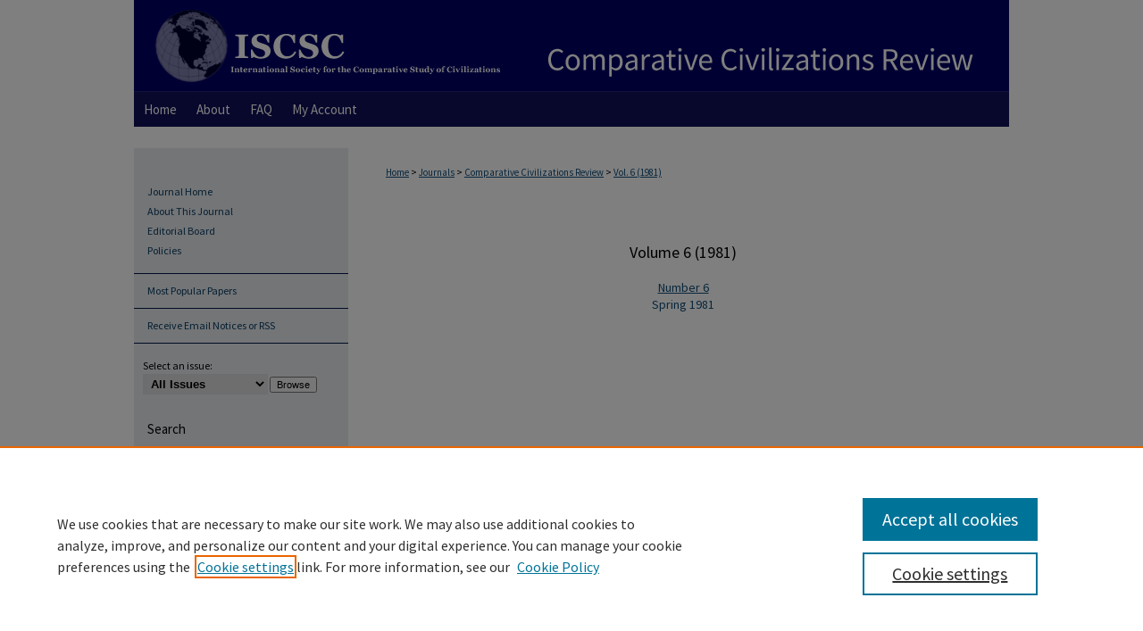

--- FILE ---
content_type: text/html; charset=UTF-8
request_url: https://scholarsarchive.byu.edu/ccr/vol6/
body_size: 4972
content:

<!DOCTYPE html>
<html lang="en">
<head><!-- inj yui3-seed: --><script type='text/javascript' src='//cdnjs.cloudflare.com/ajax/libs/yui/3.6.0/yui/yui-min.js'></script><script type='text/javascript' src='//ajax.googleapis.com/ajax/libs/jquery/1.10.2/jquery.min.js'></script><!-- Adobe Analytics --><script type='text/javascript' src='https://assets.adobedtm.com/4a848ae9611a/d0e96722185b/launch-d525bb0064d8.min.js'></script><script type='text/javascript' src=/assets/nr_browser_production.js></script>

<!-- def.1 -->
<meta charset="utf-8">
<meta name="viewport" content="width=device-width">
<title>
Comparative Civilizations Review (CCR) | Vol 6
</title>




<!-- sh.1 -->
<link rel="stylesheet" href="/ccr/ir-journal-style.css" type="text/css" media="screen">
<link rel="alternate" type="application/rss+xml" title="Comparative Civilizations Review Newsfeed" href="/ccr/recent.rss">
<link rel="shortcut icon" href="/favicon.ico" type="image/x-icon">

<link type="text/css" rel="stylesheet" href="/assets/floatbox/floatbox.css">
<script type="text/javascript" src="/assets/jsUtilities.js"></script>
<script type="text/javascript" src="/assets/footnoteLinks.js"></script>
<link rel="stylesheet" href="/ir-print.css" type="text/css" media="print">
<!--[if IE]>
<link rel="stylesheet" href="/ir-ie.css" type="text/css" media="screen">
<![endif]-->
<!-- end sh.1 -->




<script type="text/javascript">var pageData = {"page":{"environment":"prod","productName":"bpdg","language":"en","name":"ir_journal:volume","businessUnit":"els:rp:st"},"visitor":{}};</script>

</head>
<body >
<!-- FILE /srv/sequoia/main/data/assets/site/ir_journal/header.pregen -->

	<!-- FILE: /srv/sequoia/main/data/journals/scholarsarchive.byu.edu/ccr/assets/header_custom.inc --><!-- FILE: /srv/sequoia/main/data/assets/site/mobile_nav.inc --><!--[if !IE]>-->
<script src="/assets/scripts/dc-mobile/dc-responsive-nav.js"></script>

<header id="mobile-nav" class="nav-down device-fixed-height" style="visibility: hidden;">
  
  
  <nav class="nav-collapse">
    <ul>
      <li class="menu-item active device-fixed-width"><a href="https://scholarsarchive.byu.edu" title="Home" data-scroll >Home</a></li>
      <li class="menu-item device-fixed-width"><a href="https://scholarsarchive.byu.edu/do/search/advanced/" title="Search" data-scroll ><i class="icon-search"></i> Search</a></li>
      <li class="menu-item device-fixed-width"><a href="https://scholarsarchive.byu.edu/communities.html" title="Browse" data-scroll >Browse Collections</a></li>
      <li class="menu-item device-fixed-width"><a href="/cgi/myaccount.cgi?context=" title="My Account" data-scroll >My Account</a></li>
      <li class="menu-item device-fixed-width"><a href="https://scholarsarchive.byu.edu/about.html" title="About" data-scroll >About</a></li>
      <li class="menu-item device-fixed-width"><a href="https://network.bepress.com" title="Digital Commons Network" data-scroll ><img width="16" height="16" alt="DC Network" style="vertical-align:top;" src="/assets/md5images/8e240588cf8cd3a028768d4294acd7d3.png"> Digital Commons Network™</a></li>
    </ul>
  </nav>
</header>

<script src="/assets/scripts/dc-mobile/dc-mobile-nav.js"></script>
<!--<![endif]-->
<!-- FILE: /srv/sequoia/main/data/journals/scholarsarchive.byu.edu/ccr/assets/header_custom.inc (cont) -->

<div id="ccr">
	<div id="container">
		<a href="#main" class="skiplink" accesskey="2" >Skip to main content</a>

			
				<div id="header">
					<!-- FILE: /srv/sequoia/main/data/assets/site/ir_journal/ir_logo.inc -->




	




<!-- FILE: /srv/sequoia/main/data/journals/scholarsarchive.byu.edu/ccr/assets/header_custom.inc (cont) -->
					<div id="pagetitle">
						
						
							<h1>
								<a href="https://scholarsarchive.byu.edu/ccr" title="Comparative Civilizations Review" >
										Comparative Civilizations Review
								</a>
							</h1>
						
					</div>
				</div>
				<div id="navigation">
					<!-- FILE: /srv/sequoia/main/data/assets/site/ir_navigation.inc --><div id="tabs" role="navigation" aria-label="Main"><ul><li id="tabone"><a href="https://scholarsarchive.byu.edu" title="Home" ><span>Home</span></a></li><li id="tabtwo"><a href="https://scholarsarchive.byu.edu/about.html" title="About" ><span>About</span></a></li><li id="tabthree"><a href="https://scholarsarchive.byu.edu/faq.html" title="FAQ" ><span>FAQ</span></a></li><li id="tabfour"><a href="https://scholarsarchive.byu.edu/cgi/myaccount.cgi?context=" title="My Account" ><span>My Account</span></a></li></ul></div>


<!-- FILE: /srv/sequoia/main/data/journals/scholarsarchive.byu.edu/ccr/assets/header_custom.inc (cont) -->
				</div>
			

			

			
			
		<div id="wrapper">
			<div id="content">
				<div id="main" class="text">
					
<!-- FILE: /srv/sequoia/main/data/assets/site/ir_journal/ir_breadcrumb.inc -->
	<ul id="pager">
		<li>&nbsp;</li>
		 
		<li>&nbsp;</li> 
		
	</ul>

<div class="crumbs" role="navigation" aria-label="Breadcrumb">
	<p>
		

		
		
		
			<a href="https://scholarsarchive.byu.edu" class="ignore" >Home</a>
		
		
		
		
		
		
		
		
		 <span aria-hidden="true">&gt;</span> 
			<a href="https://scholarsarchive.byu.edu/journals" class="ignore" >Journals</a>
		
		
		
		
		
		 <span aria-hidden="true">&gt;</span> 
			<a href="https://scholarsarchive.byu.edu/ccr" class="ignore" >Comparative Civilizations Review</a>
		
		
		
		 <span aria-hidden="true">&gt;</span> 
			<a href="https://scholarsarchive.byu.edu/ccr/vol6" class="ignore" >Vol. 6 (1981)</a>
		
		
		
		
		
	</p>
</div>

<div class="clear">&nbsp;</div>
<!-- FILE: /srv/sequoia/main/data/journals/scholarsarchive.byu.edu/ccr/assets/header_custom.inc (cont) -->


	<!-- FILE: /srv/sequoia/main/data/assets/site/ir_journal/volume/ir_journal_logo.inc -->





 





<!-- FILE: /srv/sequoia/main/data/journals/scholarsarchive.byu.edu/ccr/assets/header_custom.inc (cont) -->

<!-- FILE: /srv/sequoia/main/data/assets/site/ir_journal/header.pregen (cont) -->

    <script type="text/javascript" src="/assets/floatbox/floatbox.js"></script>
    <div id="toc" class="vol">
    <h2>Volume 6 (1981)</h2>
    	<h4><a href="https://scholarsarchive.byu.edu/ccr/vol6/iss6/" >Number 6</a><br>Spring 1981</h4>
    </div>
  

<!-- FILE /srv/sequoia/main/data/assets/site/ir_journal/footer.pregen -->

	<!-- FILE: /srv/sequoia/main/data/assets/site/ir_journal/footer_custom_7_8.inc -->				</div>

<div class="verticalalign">&nbsp;</div>
<div class="clear">&nbsp;</div>

			</div>

				<div id="sidebar">
					<!-- FILE: /srv/sequoia/main/data/assets/site/ir_journal/ir_journal_sidebar_7_8.inc -->

	<!-- FILE: /srv/sequoia/main/data/assets/site/ir_journal/ir_journal_sidebar_links_7_8.inc --><ul class="sb-custom-journal">
	<li class="sb-home">
		<a href="https://scholarsarchive.byu.edu/ccr" title="Comparative Civilizations Review" accesskey="1" >
				Journal Home
		</a>
	</li>
		<li class="sb-about">
			<a href="https://scholarsarchive.byu.edu/ccr/about.html" >
				About This Journal
			</a>
		</li>
		<li class="sb-ed-board">
			<a href="https://scholarsarchive.byu.edu/ccr/editorialboard.html" >
				Editorial Board
			</a>
		</li>
		<li class="sb-policies">
			<a href="https://scholarsarchive.byu.edu/ccr/policies.html" >
				Policies
			</a>
		</li>
</ul><!-- FILE: /srv/sequoia/main/data/assets/site/ir_journal/ir_journal_sidebar_7_8.inc (cont) -->
		<!-- FILE: /srv/sequoia/main/data/assets/site/urc_badge.inc -->
<!-- FILE: /srv/sequoia/main/data/assets/site/ir_journal/ir_journal_sidebar_7_8.inc (cont) -->
	<!-- FILE: /srv/sequoia/main/data/assets/site/ir_journal/ir_journal_navcontainer_7_8.inc --><div id="navcontainer">
	<ul id="navlist">
			<li class="sb-popular">
				<a href="https://scholarsarchive.byu.edu/ccr/topdownloads.html" title="View the top downloaded papers" >
						Most Popular Papers
				</a>
			</li>
			<li class="sb-rss">
				<a href="https://scholarsarchive.byu.edu/ccr/announcements.html" title="Receive notifications of new content" >
					Receive Email Notices or RSS
				</a>
			</li>
	</ul>
<!-- FILE: /srv/sequoia/main/data/assets/site/ir_journal/ir_journal_special_issue_7_8.inc -->
<!-- FILE: /srv/sequoia/main/data/assets/site/ir_journal/ir_journal_navcontainer_7_8.inc (cont) -->
</div><!-- FILE: /srv/sequoia/main/data/assets/site/ir_journal/ir_journal_sidebar_7_8.inc (cont) -->
	<!-- FILE: /srv/sequoia/main/data/assets/site/ir_journal/ir_journal_sidebar_search_7_8.inc --><div class="sidebar-search">
	<form method="post" action="https://scholarsarchive.byu.edu/cgi/redirect.cgi" id="browse">
		<label for="url">
			Select an issue:
		</label>
			<br>
		<!-- FILE: /srv/sequoia/main/data/journals/scholarsarchive.byu.edu/ccr/assets/ir_journal_volume_issue_popup_7_8.inc --><div>
	<span class="border">
							<select name="url" id="url">
						<option value="https://scholarsarchive.byu.edu/ccr/all_issues.html">
							All Issues
						</option>
									<option value="https://scholarsarchive.byu.edu/ccr/vol93/iss1">
										2025
									</option>
									<option value="https://scholarsarchive.byu.edu/ccr/vol92/iss1">
										2025
									</option>
									<option value="https://scholarsarchive.byu.edu/ccr/vol91/iss1">
										2024
									</option>
									<option value="https://scholarsarchive.byu.edu/ccr/vol90/iss1">
										2024
									</option>
									<option value="https://scholarsarchive.byu.edu/ccr/vol89/iss89">
										2023
									</option>
									<option value="https://scholarsarchive.byu.edu/ccr/vol88/iss88">
										2023
									</option>
									<option value="https://scholarsarchive.byu.edu/ccr/vol87/iss87">
										2022
									</option>
									<option value="https://scholarsarchive.byu.edu/ccr/vol86/iss86">
										2022
									</option>
									<option value="https://scholarsarchive.byu.edu/ccr/vol85/iss85">
										2021
									</option>
									<option value="https://scholarsarchive.byu.edu/ccr/vol84/iss84">
										2021
									</option>
									<option value="https://scholarsarchive.byu.edu/ccr/vol83/iss83">
										2020
									</option>
									<option value="https://scholarsarchive.byu.edu/ccr/vol82/iss82">
										2020
									</option>
									<option value="https://scholarsarchive.byu.edu/ccr/vol81/iss81">
										2019
									</option>
									<option value="https://scholarsarchive.byu.edu/ccr/vol80/iss80">
										2019
									</option>
									<option value="https://scholarsarchive.byu.edu/ccr/vol79/iss79">
										2018
									</option>
									<option value="https://scholarsarchive.byu.edu/ccr/vol78/iss78">
										2018
									</option>
									<option value="https://scholarsarchive.byu.edu/ccr/vol77/iss77">
										2017
									</option>
									<option value="https://scholarsarchive.byu.edu/ccr/vol76/iss76">
										2017
									</option>
									<option value="https://scholarsarchive.byu.edu/ccr/vol75/iss75">
										2016
									</option>
									<option value="https://scholarsarchive.byu.edu/ccr/vol74/iss74">
										2016
									</option>
									<option value="https://scholarsarchive.byu.edu/ccr/vol73/iss73">
										2015
									</option>
									<option value="https://scholarsarchive.byu.edu/ccr/vol72/iss72">
										2015
									</option>
									<option value="https://scholarsarchive.byu.edu/ccr/vol71/iss71">
										2014
									</option>
									<option value="https://scholarsarchive.byu.edu/ccr/vol70/iss70">
										2014
									</option>
									<option value="https://scholarsarchive.byu.edu/ccr/vol69/iss69">
										2013
									</option>
									<option value="https://scholarsarchive.byu.edu/ccr/vol68/iss68">
										2013
									</option>
									<option value="https://scholarsarchive.byu.edu/ccr/vol67/iss67">
										2012
									</option>
									<option value="https://scholarsarchive.byu.edu/ccr/vol66/iss66">
										2012
									</option>
									<option value="https://scholarsarchive.byu.edu/ccr/vol65/iss65">
										2011
									</option>
									<option value="https://scholarsarchive.byu.edu/ccr/vol64/iss64">
										2011
									</option>
									<option value="https://scholarsarchive.byu.edu/ccr/vol63/iss63">
										2010
									</option>
									<option value="https://scholarsarchive.byu.edu/ccr/vol62/iss62">
										2010
									</option>
									<option value="https://scholarsarchive.byu.edu/ccr/vol61/iss61">
										2009
									</option>
									<option value="https://scholarsarchive.byu.edu/ccr/vol60/iss60">
										2009
									</option>
									<option value="https://scholarsarchive.byu.edu/ccr/vol59/iss59">
										2008
									</option>
									<option value="https://scholarsarchive.byu.edu/ccr/vol58/iss58">
										2008
									</option>
									<option value="https://scholarsarchive.byu.edu/ccr/vol57/iss57">
										2007
									</option>
									<option value="https://scholarsarchive.byu.edu/ccr/vol56/iss56">
										2007
									</option>
									<option value="https://scholarsarchive.byu.edu/ccr/vol55/iss55">
										2006
									</option>
									<option value="https://scholarsarchive.byu.edu/ccr/vol54/iss54">
										2006
									</option>
									<option value="https://scholarsarchive.byu.edu/ccr/vol53/iss53">
										2005
									</option>
									<option value="https://scholarsarchive.byu.edu/ccr/vol52/iss52">
										2005
									</option>
									<option value="https://scholarsarchive.byu.edu/ccr/vol51/iss51">
										2004
									</option>
									<option value="https://scholarsarchive.byu.edu/ccr/vol50/iss50">
										2004
									</option>
									<option value="https://scholarsarchive.byu.edu/ccr/vol49/iss49">
										2003
									</option>
									<option value="https://scholarsarchive.byu.edu/ccr/vol48/iss48">
										2003
									</option>
									<option value="https://scholarsarchive.byu.edu/ccr/vol47/iss47">
										2002
									</option>
									<option value="https://scholarsarchive.byu.edu/ccr/vol46/iss46">
										2002
									</option>
									<option value="https://scholarsarchive.byu.edu/ccr/vol45/iss45">
										2001
									</option>
									<option value="https://scholarsarchive.byu.edu/ccr/vol44/iss44">
										2001
									</option>
									<option value="https://scholarsarchive.byu.edu/ccr/vol43/iss43">
										2000
									</option>
									<option value="https://scholarsarchive.byu.edu/ccr/vol42/iss42">
										2000
									</option>
									<option value="https://scholarsarchive.byu.edu/ccr/vol41/iss41">
										1999
									</option>
									<option value="https://scholarsarchive.byu.edu/ccr/vol40/iss40">
										1999
									</option>
									<option value="https://scholarsarchive.byu.edu/ccr/vol39/iss39">
										1998
									</option>
									<option value="https://scholarsarchive.byu.edu/ccr/vol38/iss38">
										1998
									</option>
									<option value="https://scholarsarchive.byu.edu/ccr/vol37/iss37">
										1997
									</option>
									<option value="https://scholarsarchive.byu.edu/ccr/vol36/iss36">
										1997
									</option>
									<option value="https://scholarsarchive.byu.edu/ccr/vol35/iss35">
										1997
									</option>
									<option value="https://scholarsarchive.byu.edu/ccr/vol34/iss34">
										1996
									</option>
									<option value="https://scholarsarchive.byu.edu/ccr/vol33/iss33">
										1995
									</option>
									<option value="https://scholarsarchive.byu.edu/ccr/vol32/iss32">
										1995
									</option>
									<option value="https://scholarsarchive.byu.edu/ccr/vol31/iss31">
										1994
									</option>
									<option value="https://scholarsarchive.byu.edu/ccr/vol30/iss30">
										1994
									</option>
									<option value="https://scholarsarchive.byu.edu/ccr/vol29/iss29">
										1993
									</option>
									<option value="https://scholarsarchive.byu.edu/ccr/vol28/iss28">
										1993
									</option>
									<option value="https://scholarsarchive.byu.edu/ccr/vol27/iss27">
										1992
									</option>
									<option value="https://scholarsarchive.byu.edu/ccr/vol26/iss26">
										1992
									</option>
									<option value="https://scholarsarchive.byu.edu/ccr/vol25/iss25">
										1991
									</option>
									<option value="https://scholarsarchive.byu.edu/ccr/vol24/iss24">
										1991
									</option>
									<option value="https://scholarsarchive.byu.edu/ccr/vol23/iss23">
										1990
									</option>
									<option value="https://scholarsarchive.byu.edu/ccr/vol22/iss22">
										1990
									</option>
									<option value="https://scholarsarchive.byu.edu/ccr/vol21/iss21">
										1989
									</option>
									<option value="https://scholarsarchive.byu.edu/ccr/vol20/iss20">
										1989
									</option>
									<option value="https://scholarsarchive.byu.edu/ccr/vol19/iss19">
										1988
									</option>
									<option value="https://scholarsarchive.byu.edu/ccr/vol18/iss18">
										1988
									</option>
									<option value="https://scholarsarchive.byu.edu/ccr/vol17/iss17">
										1987
									</option>
									<option value="https://scholarsarchive.byu.edu/ccr/vol16/iss16">
										1987
									</option>
									<option value="https://scholarsarchive.byu.edu/ccr/vol15/iss15">
										1986
									</option>
									<option value="https://scholarsarchive.byu.edu/ccr/vol13/iss13">
										1985
									</option>
									<option value="https://scholarsarchive.byu.edu/ccr/vol12/iss12">
										1985
									</option>
									<option value="https://scholarsarchive.byu.edu/ccr/vol10/iss10">
										1985
									</option>
									<option value="https://scholarsarchive.byu.edu/ccr/vol9/iss9">
										1982
									</option>
									<option value="https://scholarsarchive.byu.edu/ccr/vol8/iss8">
										1982
									</option>
									<option value="https://scholarsarchive.byu.edu/ccr/vol7/iss7">
										1981
									</option>
									<option value="https://scholarsarchive.byu.edu/ccr/vol6/iss6">
										1981
									</option>
									<option value="https://scholarsarchive.byu.edu/ccr/vol5/iss5">
										1980
									</option>
									<option value="https://scholarsarchive.byu.edu/ccr/vol4/iss4">
										1980
									</option>
									<option value="https://scholarsarchive.byu.edu/ccr/vol3/iss3">
										1979
									</option>
									<option value="https://scholarsarchive.byu.edu/ccr/vol1/iss1">
										1979
									</option>
					</select>
		<input type="submit" value="Browse" class="searchbutton" style="font-size:11px;">
	</span>
</div><!-- FILE: /srv/sequoia/main/data/assets/site/ir_journal/ir_journal_sidebar_search_7_8.inc (cont) -->
			<div style="clear:left;">&nbsp;</div>
	</form>
	<!-- FILE: /srv/sequoia/main/data/assets/site/ir_sidebar_search_7_8.inc --><h2>Search</h2>
<form method='get' action='https://scholarsarchive.byu.edu/do/search/' id="sidebar-search">
	<label for="search" accesskey="4">
		Enter search terms:
	</label>
		<div>
			<span class="border">
				<input type="text" name='q' class="search" id="search">
			</span> 
			<input type="submit" value="Search" class="searchbutton" style="font-size:11px;">
		</div>
	<label for="context">
		Select context to search:
	</label> 
		<div>
			<span class="border">
				<select name="fq" id="context">
						<option value='virtual_ancestor_link:"https://scholarsarchive.byu.edu/ccr"'>in this journal</option>
					<option value='virtual_ancestor_link:"https://scholarsarchive.byu.edu"'>in this repository</option>
					<option value='virtual_ancestor_link:"http:/"'>across all repositories</option>
				</select>
			</span>
		</div>
</form>
<p class="advanced">
		<a href="https://scholarsarchive.byu.edu/do/search/advanced/?fq=virtual_ancestor_link:%22https://scholarsarchive.byu.edu/ccr%22" >
			Advanced Search
		</a>
</p>
<!-- FILE: /srv/sequoia/main/data/assets/site/ir_journal/ir_journal_sidebar_search_7_8.inc (cont) -->
</div>
<!-- FILE: /srv/sequoia/main/data/assets/site/ir_journal/ir_journal_sidebar_7_8.inc (cont) -->
	<!-- FILE: /srv/sequoia/main/data/scholarsarchive.byu.edu/assets/ir_journal/ir_journal_issn_7_8.inc -->	<div id="issn">
		<p class="sb-issn">ISSN: 0733-4540</p>
		<p class="sb-sa-issn">ScholarsArchive ISSN: 2572-4479</p>
	</div>
	<div class="clear">&nbsp;</div><!-- FILE: /srv/sequoia/main/data/assets/site/ir_journal/ir_journal_sidebar_7_8.inc (cont) -->
	<!-- FILE: /srv/sequoia/main/data/assets/site/ir_journal/ir_journal_custom_lower_7_8.inc --><!-- FILE: /srv/sequoia/main/data/assets/site/ir_journal/ir_journal_sidebar_7_8.inc (cont) -->
	<!-- FILE: /srv/sequoia/main/data/assets/site/ir_journal/ir_custom_sidebar_images.inc --><!-- FILE: /srv/sequoia/main/data/assets/site/ir_journal/ir_journal_sidebar_7_8.inc (cont) -->
	<!-- FILE: /srv/sequoia/main/data/assets/site/ir_sidebar_geolocate.inc --><!-- FILE: /srv/sequoia/main/data/assets/site/ir_geolocate_enabled_and_displayed.inc -->
<!-- FILE: /srv/sequoia/main/data/assets/site/ir_sidebar_geolocate.inc (cont) -->
<!-- FILE: /srv/sequoia/main/data/assets/site/ir_journal/ir_journal_sidebar_7_8.inc (cont) -->
	<!-- FILE: /srv/sequoia/main/data/assets/site/ir_journal/ir_journal_custom_lowest_7_8.inc --><!-- FILE: /srv/sequoia/main/data/assets/site/ir_journal/ir_journal_sidebar_7_8.inc (cont) -->

<!-- FILE: /srv/sequoia/main/data/assets/site/ir_journal/footer_custom_7_8.inc (cont) -->
						<div class="verticalalign">&nbsp;</div>
				</div>

		</div>

			<!-- FILE: /srv/sequoia/main/data/assets/site/ir_journal/ir_journal_footer_content.inc --><div id="footer" role="contentinfo">
<!-- FILE: /srv/sequoia/main/data/assets/site/ir_bepress_logo.inc --><div id="bepress">

<a href="https://www.elsevier.com/solutions/digital-commons" title="Elsevier - Digital Commons" >
	<em>Elsevier - Digital Commons</em>
</a>

</div>
<!-- FILE: /srv/sequoia/main/data/assets/site/ir_journal/ir_journal_footer_content.inc (cont) -->
    <p>
        <a href="https://scholarsarchive.byu.edu" title="Home page" accesskey="1" >Home</a> | 
        <a href="https://scholarsarchive.byu.edu/about.html" title="About" >About</a> | 
        <a href="https://scholarsarchive.byu.edu/faq.html" title="FAQ" >FAQ</a> | 
        <a href="/cgi/myaccount.cgi?context=" title="My Account Page" accesskey="3" >My Account</a> | 
        <a href="https://scholarsarchive.byu.edu/accessibility.html" title="Accessibility Statement" accesskey="0" >Accessibility Statement</a>
    </p>
    <p>
	
	
		<a class="secondary-link" href="https://www.bepress.com/privacy" title="Privacy Policy" >Privacy</a>
	
		<a class="secondary-link" href="https://www.bepress.com/copyright" title="Copyright Policy" >Copyright</a>	
    </p> 
</div>
<!-- FILE: /srv/sequoia/main/data/assets/site/ir_journal/footer_custom_7_8.inc (cont) -->

	</div>
</div>


<!-- FILE: /srv/sequoia/main/data/scholarsarchive.byu.edu/assets/ir_analytics.inc --><script>
  (function(i,s,o,g,r,a,m){i['GoogleAnalyticsObject']=r;i[r]=i[r]||function(){
  (i[r].q=i[r].q||[]).push(arguments)},i[r].l=1*new Date();a=s.createElement(o),
  m=s.getElementsByTagName(o)[0];a.async=1;a.src=g;m.parentNode.insertBefore(a,m)
  })(window,document,'script','//www.google-analytics.com/analytics.js','ga');

  ga('create', 'UA-50600994-11', 'byu.edu');
  ga('send', 'pageview');

</script>

<!-- SiteCatalyst code version: G.9. Copyright 1997-2004 Omniture, Inc. More info available at http://www.omniture.com --> <script language='JavaScript' type='text/javascript'>var s_pageName = 'ScholarsArchive - ' + document.title; var s_channel = 'ScholarsArchive'; var s_server = 'scholarsarchive.byu.edu<http://scholarsarchive.byu.edu>'; var s_pageType = s_prop1 = s_prop2 = s_prop3 = s_prop4 = s_prop5 = ''; //</script><script language='JavaScript' src='https://media.lib.byu.edu/assets/js/omniture/s_code_remote.js' type='text/javascript'></script> <!-- End SiteCatalyst code version: G.9. --><!-- FILE: /srv/sequoia/main/data/assets/site/ir_journal/footer_custom_7_8.inc (cont) -->

<!-- FILE: /srv/sequoia/main/data/assets/site/ir_journal/footer.pregen (cont) -->
<script type='text/javascript' src='/assets/scripts/bpbootstrap-20160726.pack.js'></script><script type='text/javascript'>BPBootstrap.init({appendCookie:''})</script></body></html>


--- FILE ---
content_type: text/css
request_url: https://scholarsarchive.byu.edu/ccr/ir-local.css
body_size: 985
content:
/*
-----------------------------------------------
bepress IR local stylesheet.
Author:   Lani Goto
Version:  Aug 2015
PLEASE SAVE THIS FILE LOCALLY!
----------------------------------------------- */

/* Google font */

@import url(https://fonts.googleapis.com/css?family=Source+Sans+Pro:400,400italic,700,700italic);


/* Header */

#ccr #header {
	height: 102px; }

#ccr #header #logo {
	display: none; }

#ccr #header #pagetitle,
#ccr #header h1,
#ccr #header h1 a {
	width: 980px;
	height: 102px;
	padding: 0;
	margin: 0;
	display: block; }

#ccr #header h1 a {
	background: #010066 url(../assets/md5images/a6c39c64409248ad584b959a3f3e56d2.gif) top left no-repeat;
	text-indent: -9999px; }


/* Navigation */

#ccr #navigation {
	height: 39px;
	border-top: 1px solid #242379;
	margin-bottom: 24px; }

#ccr #navigation #tabs,
#ccr #navigation #tabs ul,
#ccr #navigation #tabs ul li {
	padding: 0;
	margin: 0; }

#ccr #navigation #tabs a {
	height: 39px;
	line-height: 39px;
	font-size: 15px;
	font-weight: 400;
	color: #fff;
	background-color: #100f59;
	padding: 0 11px;
	margin: 0;
	border: 0;
	float: left; }

#ccr #navigation #tabs a:hover,
#ccr #navigation #tabs a:active,
#ccr #navigation #tabs a:focus {
	text-decoration: underline; }


/* Sidebar */

#ccr #sidebar p.advanced a:link,
#ccr #sidebar p.advanced a:visited {
	color: #0d3f62;
	text-decoration: none; }

#ccr #sidebar a:hover,
#ccr #sidebar a:active,
#ccr #sidebar a:focus,
#ccr #sidebar p.advanced a:hover,
#ccr #sidebar p.advanced a:active,
#ccr #sidebar p.advanced a:focus {
	color: #000;
	text-decoration: underline; }

#ccr #sidebar ul#navlist {
	border-top: 1px solid #001948; }

#ccr #sidebar ul#navlist li a {
	color: #0d3f62;
	background-color: #e7ebf0;
	text-decoration: none;
	border-bottom: 1px solid #001948; }

#ccr #sidebar ul#navlist li a:hover,
#ccr #sidebar ul#navlist li a:active,
#ccr #sidebar ul#navlist li a:focus {
	color: #000;
	text-decoration: underline; }

#ccr #sidebar #sidebar-search label,
#ccr .sidebar-search #browse label,
#ccr #sidebar .sidebar-search h2,
#ccr #sidebar #issn p {
	color: #000; }

#ccr #sidebar .sidebar-search h2 {
	font-size: 15px;
	font-weight: 400;
	border-top: none;
	border-bottom: none; }


/* Main Content */

#ccr #content {
	background-color: transparent; }

#ccr #main.text a:link,
#ccr #main.text a:visited {
	color: #104e7b;
	text-decoration: underline; }

#ccr #main.text a:hover,
#ccr #main.text a:active,
#ccr #main.text a:focus {
	color: #000;
	text-decoration: underline; }	

#ccr #main.text h1 {
	font-size: 24px;
	font-weight: 400;
	margin-bottom: 10px;
	margin-top: 5px; }
	
#ccr .article-list h2 {
	font-size: 21px;
	font-weight: 400;
	background: transparent;
	border-bottom: 1px solid #bfbfbf; }
	
#ccr #main.text .doc a:link,
#ccr #main.text .doc a:visited {
	text-decoration: none; }

#ccr #main.text .doc a:hover,
#ccr #main.text .doc a:active,
#ccr #main.text .doc a:focus {
	text-decoration: underline; }


/* Footer */

#ccr #footer {
	margin-top: 24px; }

#ccr #footer,
#ccr #footer #bepress a {
	height: 75px;
	background-color: #e8e8e8; }

#ccr #footer p,
#ccr #footer p a {
	font-size: 12px;
	color: #0d3f62;
	text-decoration: none; }

#ccr #footer p a:hover,
#ccr #footer p a:active,
#ccr #footer p a:focus {
	color: #000;
	text-decoration: underline; }


/* Mobile */

.mbl #ccr #navigation {
	margin-bottom: 0; }

.mbl #ccr #footer {
	margin-top: 0; }